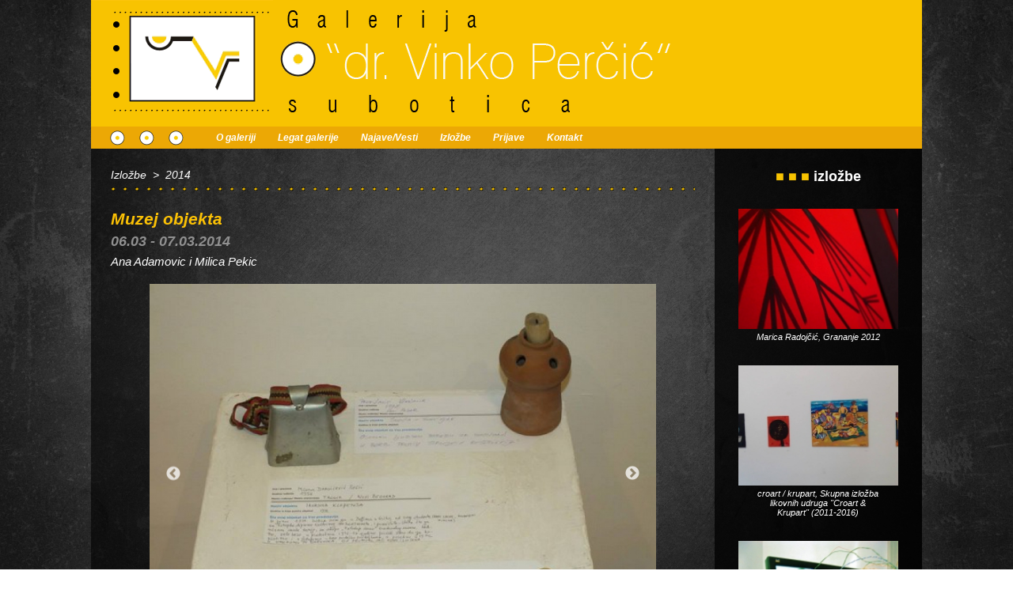

--- FILE ---
content_type: text/html; charset=UTF-8
request_url: http://www.galerijapercic.com/izlozba?id=54
body_size: 2998
content:
<!DOCTYPE html>
<html>
<head>
    <meta charset=utf-8 />
    <meta http-equiv="Content-Type" content="text/html; charset=utf-8" />
    <meta http-equiv="X-UA-Compatible" content="IE=edge">
    <meta name="viewport" content="width=device-width, initial-scale=1">
    
    <meta property="fb:app_id" content="2013287278951604"/>
    <meta property="og:type" content="website"/>
    <meta property="og:site_name" content="www.galerijapercic.com - Galerija dr Vinko Perčić Subotica"/>
        
	<!--[if IE]>
		<script src="http://www.galerijapercic.com/js/html5shiv.min.js"></script>
	<![endif]-->
    <meta property="og:url" content="http://www.galerijapercic.com/izlozba?id=54"/>
<meta property="og:title" content="Izložba: Muzej objekta - Ana Adamovic i Milica Pekic - Galerija dr Vinko Perčić Subotica - 2014-03-06" />
<meta property="og:description" content="Kiosk/ platforma za savremenu umetnost" />
<meta property="og:image:type" content="image/jpeg" />
<meta property="og:image:width" content="1200" />
<meta property="og:image:height" content="1200" />
<meta property="og:image" content="http://www.galerijapercic.com/images/pages/54/gallery/1653680_616518171756428_786601072_n.jpg" />

<title>Izložba: Muzej objekta - Ana Adamovic i Milica Pekic - Galerija dr Vinko Perčić Subotica - 2014-03-06</title>

<link rel="stylesheet" href="css/common.css"/>
<link rel="stylesheet" href="css/izlozba.css"/>

<!-- slick carousel -->
<link rel="stylesheet" type="text/css" href="components/slick/slick.css"/>
<link rel="stylesheet" type="text/css" href="components/slick/slick-theme.css"/>
<!-- /slick carousel --></head>
<body>

<div class="container">
    <div class="wrapper">
        <div class="header">
            <a href="http://www.galerijapercic.com">
                <img class="header-logo" src="http://www.galerijapercic.com/images/galerija-percic-logo.png">
            </a>
            <img class="header-title" src="http://www.galerijapercic.com/images/galerija-vinko-percic.png">
        </div><!-- /header -->
        <div class="menu">
            <img class="menu-ornament" src="http://www.galerijapercic.com/images/galerija-percic-menu-oranment.png">
            <ul class="menu-list">
                <li><a href="http://www.galerijapercic.com" class="">O galeriji</a></li>
                <li><a href="http://www.galerijapercic.com/legat-galerije" class="">Legat galerije</a></li>
                <li><a href="http://www.galerijapercic.com/najave-vesti" class="">Najave/Vesti</a></li>
                <li><a href="http://www.galerijapercic.com/izlozbe" class="">Izložbe</a></li>
                <li><a href="http://www.galerijapercic.com/prijave" class="">Prijave</a></li>
                <li><a href="http://www.galerijapercic.com/kontakt" class="">Kontakt</a></li>
            </ul>
        </div><!-- /menu -->
        <div style="clear: both;"></div>

                <div class="flexbox">

            <div class="col-1">
                <div class="col-1-content">

                    
                            <div class="breadcrumbs-container">
                                <a href="http://www.galerijapercic.com/izlozbe">Izložbe</a>
                                &nbsp;&gt;&nbsp;
                                <a href="http://www.galerijapercic.com/izlozbe?godina=2014">2014</a>
                            </div>
                            
                        <h1>Muzej objekta</h1>
                        <h2>06.03 - 07.03.2014</h2>
                        <h3>Ana Adamovic i Milica Pekic</h3>
                        
                    <div id="gallery-carousel-container"><div class="gallery-carousel-close-button">X</div><div style="clear: both; "></div><div id="gallery-carousel" class="gallery-images-carousel">
                                <div class="gallery-image"><a href=""><img src="images/pages/54/gallery/59969_616517351756510_1539039719_n.jpg"></a></div>
                                
                                <div class="gallery-image"><a href=""><img src="images/pages/54/gallery/75978_616518088423103_1817057430_n.jpg"></a></div>
                                
                                <div class="gallery-image"><a href=""><img src="images/pages/54/gallery/1797399_616518335089745_815932272_n.jpg"></a></div>
                                
                                <div class="gallery-image"><a href=""><img src="images/pages/54/gallery/1898148_616517408423171_1691773317_n.jpg"></a></div>
                                
                                <div class="gallery-image"><a href=""><img src="images/pages/54/gallery/1911769_616518291756416_494052278_n.jpg"></a></div>
                                
                                <div class="gallery-image"><a href=""><img src="images/pages/54/gallery/1922352_616517218423190_1797639514_n.jpg"></a></div>
                                
                                <div class="gallery-image"><a href=""><img src="images/pages/54/gallery/1932487_616517748423137_349857476_n.jpg"></a></div>
                                
                                <div class="gallery-image"><a href=""><img src="images/pages/54/gallery/1958299_616518228423089_879626259_n.jpg"></a></div>
                                
                                <div class="gallery-image"><a href=""><img src="images/pages/54/gallery/1959631_616517538423158_1678394920_n.jpg"></a></div>
                                
                                <div class="gallery-image"><a href=""><img src="images/pages/54/gallery/10006951_616518368423075_496820661_n.jpg"></a></div>
                                
                                <div class="gallery-image"><a href=""><img src="images/pages/54/gallery/10009276_616517931756452_1296957033_n.jpg"></a></div>
                                
                                <div class="gallery-image"><a href=""><img src="images/pages/54/gallery/999809_616517268423185_211007121_n.jpg"></a></div>
                                
                                <div class="gallery-image"><a href=""><img src="images/pages/54/gallery/10012519_616517448423167_257155017_n.jpg"></a></div>
                                
                                <div class="gallery-image"><a href=""><img src="images/pages/54/gallery/1146686_616518125089766_1756527840_n.jpg"></a></div>
                                
                                <div class="gallery-image"><a href=""><img src="images/pages/54/gallery/1184950_616517871756458_138343903_n.jpg"></a></div>
                                
                                <div class="gallery-image"><a href=""><img src="images/pages/54/gallery/1510535_616516931756552_163719123_n.jpg"></a></div>
                                
                                <div class="gallery-image"><a href=""><img src="images/pages/54/gallery/1653680_616518171756428_786601072_n.jpg"></a></div>
                                
                                <div class="gallery-image"><a href=""><img src="images/pages/54/gallery/1654298_616517485089830_1254511327_n.jpg"></a></div>
                                
                                <div class="gallery-image"><a href=""><img src="images/pages/54/gallery/1795525_616518038423108_780802686_n.jpg"></a></div>
                                
                                <div class="gallery-image"><a href=""><img src="images/pages/54/gallery/1795734_616517315089847_786460569_n.jpg"></a></div>
                                </div></div>
                    <div class="gallery-thumbnails-carousel">
                            <div class="gallery-thumbnail"><img src="images/pages/54/gallery/thumbnails/59969_616517351756510_1539039719_n.jpg"></div>
                            
                            <div class="gallery-thumbnail"><img src="images/pages/54/gallery/thumbnails/75978_616518088423103_1817057430_n.jpg"></div>
                            
                            <div class="gallery-thumbnail"><img src="images/pages/54/gallery/thumbnails/1797399_616518335089745_815932272_n.jpg"></div>
                            
                            <div class="gallery-thumbnail"><img src="images/pages/54/gallery/thumbnails/1898148_616517408423171_1691773317_n.jpg"></div>
                            
                            <div class="gallery-thumbnail"><img src="images/pages/54/gallery/thumbnails/1911769_616518291756416_494052278_n.jpg"></div>
                            
                            <div class="gallery-thumbnail"><img src="images/pages/54/gallery/thumbnails/1922352_616517218423190_1797639514_n.jpg"></div>
                            
                            <div class="gallery-thumbnail"><img src="images/pages/54/gallery/thumbnails/1932487_616517748423137_349857476_n.jpg"></div>
                            
                            <div class="gallery-thumbnail"><img src="images/pages/54/gallery/thumbnails/1958299_616518228423089_879626259_n.jpg"></div>
                            
                            <div class="gallery-thumbnail"><img src="images/pages/54/gallery/thumbnails/1959631_616517538423158_1678394920_n.jpg"></div>
                            
                            <div class="gallery-thumbnail"><img src="images/pages/54/gallery/thumbnails/10006951_616518368423075_496820661_n.jpg"></div>
                            
                            <div class="gallery-thumbnail"><img src="images/pages/54/gallery/thumbnails/10009276_616517931756452_1296957033_n.jpg"></div>
                            
                            <div class="gallery-thumbnail"><img src="images/pages/54/gallery/thumbnails/999809_616517268423185_211007121_n.jpg"></div>
                            
                            <div class="gallery-thumbnail"><img src="images/pages/54/gallery/thumbnails/10012519_616517448423167_257155017_n.jpg"></div>
                            
                            <div class="gallery-thumbnail"><img src="images/pages/54/gallery/thumbnails/1146686_616518125089766_1756527840_n.jpg"></div>
                            
                            <div class="gallery-thumbnail"><img src="images/pages/54/gallery/thumbnails/1184950_616517871756458_138343903_n.jpg"></div>
                            
                            <div class="gallery-thumbnail"><img src="images/pages/54/gallery/thumbnails/1510535_616516931756552_163719123_n.jpg"></div>
                            
                            <div class="gallery-thumbnail"><img src="images/pages/54/gallery/thumbnails/1653680_616518171756428_786601072_n.jpg"></div>
                            
                            <div class="gallery-thumbnail"><img src="images/pages/54/gallery/thumbnails/1654298_616517485089830_1254511327_n.jpg"></div>
                            
                            <div class="gallery-thumbnail"><img src="images/pages/54/gallery/thumbnails/1795525_616518038423108_780802686_n.jpg"></div>
                            
                            <div class="gallery-thumbnail"><img src="images/pages/54/gallery/thumbnails/1795734_616517315089847_786460569_n.jpg"></div>
                            </div><div style="clear: both; height: 30px;"></div>
                    
                </div><!-- /col-1-content -->
            </div><!-- /col-1 -->

            <div class="col-2">
                
<div class="vertical-container">
    
        <div class="sidebar-exhibitions-title"><em>■ ■ ■</em> izložbe</div>
        
        <article>
            <a href="http://www.galerijapercic.com/izlozba?id=46">
                <img src="http://www.galerijapercic.com/images/pages/46/gallery/thumbnails/9.jpg">
            </a>
            <p><a href="">Marica Radojčić, Grananje 2012</a></p>
        </article>
        
        <article>
            <a href="http://www.galerijapercic.com/izlozba?id=52">
                <img src="http://www.galerijapercic.com/images/pages/52/gallery/thumbnails/26.jpg">
            </a>
            <p><a href="">croart / krupart, Skupna izložba likovnih udruga "Croart & Krupart" (2011-2016)</a></p>
        </article>
        
        <article>
            <a href="http://www.galerijapercic.com/izlozba?id=47">
                <img src="http://www.galerijapercic.com/images/pages/47/gallery/thumbnails/22.jpg">
            </a>
            <p><a href="">Stevan Kojić, Samoodrživi sistemi apsurda</a></p>
        </article>
        
        <article>
            <a href="http://www.galerijapercic.com/izlozba?id=67">
                <img src="http://www.galerijapercic.com/images/pages/67/gallery/thumbnails/5zagreb,volimTe1.jpg">
            </a>
            <p><a href="">(omladinski časopis "Polet") U srazu slenga i seoske kletve, Ivan Posavec </a></p>
        </article>
        
        <article>
            <a href="http://www.galerijapercic.com/izlozba?id=44">
                <img src="http://www.galerijapercic.com/images/pages/44/gallery/thumbnails/17.jpg">
            </a>
            <p><a href="">Ilija Šoškić, TOKEN</a></p>
        </article>
        </div><!-- /vertical-container -->            </div><!-- /col-2 -->

        </div><!-- /flexbox -->
    </div><!-- /wrapper -->
</div><!-- /container -->

<script src="http://www.galerijapercic.com/js/jquery-1.11.1.min.js"></script>

<script>
    $(document).ready(function() {
        // stickyNav ------------------------------>
        var stickyNavTop = $('.menu').offset().top;
        var stickyNav = function() {
            var scrollTop = $(window).scrollTop();
            if (scrollTop > stickyNavTop) { 
                $('.menu').addClass('sticky');
            } else {
                $('.menu').removeClass('sticky'); 
            }
        };
        // stickyNav ------------------------------|
        
        // init ----------------------------------->
        stickyNav();
        // init -----------------------------------|
        
        // Events --------------------------------->
        $(window).scroll(function() {
            stickyNav();
        });
        // Events ---------------------------------|
    });
</script>

<script type="text/javascript" src="components/slick/jquery-migrate-1.2.1.min.js"></script>
<script type="text/javascript" src="components/slick/slick.min.js"></script>
<script type="text/javascript" src="js/screenfull.min.js"></script>

<script>
    $(document).ready(function() {
        $('.gallery-images-carousel')
            .on('lazyLoaded', function(slick) {
                $('.gallery-images-carousel').css('visibility', 'visible');
                $('.gallery-thumbnails-carousel').delay(2000).queue(function (next) { $(this).css('visibility', 'visible'); next(); });
            })
            .slick({
            dots: false,
            infinite: true,
            speed: 500,
            slidesToShow: 1,
            slidesToScroll: 1,
            swipeToSlide: false,
            variableWidth: false,
            arrows: true,
            autoplay: true,
            autoplaySpeed: 5000,
            rows: 1,
            fade: true,
            asNavFor: '.gallery-thumbnails-carousel',
            lazyLoad: 'progressive'
        });
        $('.gallery-thumbnails-carousel')
            .slick({
            dots: false,
            infinite: true,
            speed: 500,
            slidesToShow: 3,
            slidesToScroll: 2,
            swipeToSlide: true,
            variableWidth: false,
            arrows: true,
            autoplay: true,
            autoplaySpeed: 5000,
            rows: 1,
            asNavFor: '.gallery-images-carousel',
            centerMode: true,
            focusOnSelect: true,
            lazyLoad: 'progressive'
        });
        // init slick carousel -------------------------|
        
    $('.gallery-image').on('click', function () {
        event.preventDefault();
        var elem = document.getElementById('gallery-carousel-container');

        if (screenfull.enabled) {
            screenfull.request(elem);
        } else {
            alert('Va� pretra�ivac ne podr�ava FULL SCREEN re�im rada.');
        }
    });

    $('.gallery-carousel-close-button').on('click', function () {
        screenfull.exit();
    });

    if (screenfull.enabled) {
        screenfull.on('change', function() {
            if (screenfull.isFullscreen) {
                $('#gallery-carousel').css({
                    "width": "100vw",
                    "max-width": "100%",
                    "height": "auto",
                    "max-height": "100%"
                });
                $('.gallery-carousel-close-button').css({
                    "display": "block"
                });
            } else {
                $('.gallery-carousel-close-button').css({
                    "display": "none"
                });
                $('#gallery-carousel').css({
                    "width": "100%",
                    "max-width": "640px",
                    "height": "auto"
                });
            }
        });
    }     
    });
</script>
</body>
</html>

--- FILE ---
content_type: text/css
request_url: http://www.galerijapercic.com/css/common.css
body_size: 1876
content:
* {
  box-sizing: border-box;
}

*:focus {
  outline: none;
}

html, body {
  margin: 0;
  padding: 0;
  height: 100%;
  font-family: Verdana, Arial, Helvetica, sans-serif;
  font-size: 16px;
  
  background-color: black;

  background: url('../images/Grey-Background-7.jpg') no-repeat center center fixed;
  -webkit-background-size: cover;
  -moz-background-size: cover;
  -o-background-size: cover;
  background-size: cover;
}

h3 {
  color: #FBC105;
  font-size: 14px;
  font-weight: bold;
  font-style: italic;
  /*color: #f8c301;*/
  /*padding-bottom: 12px;*/
  /*margin: 25px 0 25px 0;*/
}

a,
a:link,
a:visited {
  color: #FBC105;
  text-decoration: none;
}
a:hover,
a:active {
  color: #FBC105;
}

hr {
  height: 1px;
  color: #8c8b8b;
  background: #8c8b8b;
  font-size: 0;
  border: 0;
}

.container, .wrapper, .header, .menu {
  margin: 0 auto 0 auto;
  padding: 0;
  width: 100%;
  height: 100%;
  display: block; }

.container {
  display: block;
  float: left; }

.wrapper {
  max-width: 1050px;
  height: 100%; }

.header {
  height: auto;
  background: #F8C301;
  float: left; }

.header-logo {
  margin: 0;
  padding: 0;
  display: block;
  float: left;
  -webkit-animation: fadein 2s;
  /* Safari, Chrome and Opera > 12.1 */
  -moz-animation: fadein 2s;
  /* Firefox < 16 */
  -ms-animation: fadein 2s;
  /* Internet Explorer */
  -o-animation: fadein 2s;
  /* Opera < 12.1 */
  animation: fadein 2s; }

.header-title {
  margin: 0;
  padding: 0;
  display: block;
  float: left;
  -webkit-animation: fadein 2s;
  /* Safari, Chrome and Opera > 12.1 */
  -moz-animation: fadein 2s;
  /* Firefox < 16 */
  -ms-animation: fadein 2s;
  /* Internet Explorer */
  -o-animation: fadein 2s;
  /* Opera < 12.1 */
  animation: fadein 2s; }

.menu {
  max-height: 28px;
  background: #ECA805;
  margin: 0;
  padding: 0;
  display: block;
  float: left;
  max-width: 1050px; }

.menu-ornament {
  margin: 0;
  padding: 0;
  display: block;
  float: left; }

.menu-list {
  list-style-type: none;
  margin: 0;
  padding: 0;
  overflow: hidden; }

.menu-list li {
  float: left; }

.menu-list li a {
  display: block;
  color: white;
  text-align: center;
  padding: 0 14px 0 14px;
  text-decoration: none;
  font-weight: bold;
  line-height: 28px;
  font-weight: bold;
  font-style: italic;
  font-size: 0.875em;
  text-decoration: none; }

.menu-list li a:hover {
  color: #000;
  text-decoration: none; }

.menu-list-item-active {
  color: #000 !important;
  text-decoration: none !important; }

video {
  position: fixed;
  top: 50%;
  left: 50%;
  min-width: 100%;
  min-height: 100%;
  width: auto;
  height: auto;
  z-index: -100;
  transform: translateX(-50%) translateY(-50%);
  background: url("//demosthenes.info/assets/images/polina.jpg") no-repeat;
  background-size: cover;
  transition: 1s opacity; }

.flexbox {
  display: -webkit-flex;
  display: -ms-flexbox;
  display: flex;
  overflow: hidden;
  width: 100%;
  min-height: calc(100% - 28px); }

.flexbox .col-1 {
  flex: 1;
  width: 75% !important;
  flex-basis: 75%;
  /* Fallback for web browsers that don't support RGBa */
  background-color: black;
  /* RGBa with 0.6 opacity */
  background-color: rgba(0, 0, 0, 0.6);
  /* For IE 5.5 - 7*/
  filter: progid:DXImageTransform.Microsoft.gradient(startColorstr=#99000000, endColorstr=#99000000);
  /* For IE 8*/
  -ms-filter: "progid:DXImageTransform.Microsoft.gradient(startColorstr=#99000000, endColorstr=#99000000)"; }

.flexbox .col-2 {
  flex: 1;
  width: 25% !important;
  flex-basis: 25%;
  /* Fallback for web browsers that don't support RGBa */
  background-color: black;
  /* RGBa with 0.6 opacity */
  background-color: rgba(0, 0, 0, 0.9);
  /* For IE 5.5 - 7*/
  filter: progid:DXImageTransform.Microsoft.gradient(startColorstr=#99000000, endColorstr=#99000000);
  /* For IE 8*/
  -ms-filter: "progid:DXImageTransform.Microsoft.gradient(startColorstr=#99000000, endColorstr=#99000000)"; }

.page-content {
  display: block;
  float: left;
  width: 100%;
  height: 100%;
  margin: 0;
  padding: 25px;
  width: 100%;
  box-sizing: border-box; }

.page-content article {
  display: block;
  float: left;
  margin: 0 0 40px 0;
  padding: 0;
  width: 100%;
  height: auto; }

.page-content article h1 {
  display: block;
  float: left;
  margin: 0 0 30px 0;
  padding: 0 0 12px 0;
  width: 100%;
  color: #f8c301;
  font-size: 1.5em;
  line-height: 1;
  font-weight: normal;
  background-image: url("../images/hr-dot-yellow.gif");
  background-position: bottom;
  background-repeat: repeat-x; }

.img-float-left {
  float: left;
  margin: 0 16px 12px 0;
}
.img-float-right {
  float: right;
  margin: 0 0 12px 16px;
}

.page-content article p {
  color: #fff;
  font-size: .875em; }

.vertical-container {
  display: block;
  float: right;
  margin: 0 0 0 0;
  padding: 0;
  width: 100%;
  height: auto; }

.vertical-container article {
  display: block;
  float: right;
  margin: 0;
  padding: 20px 30px 10px 30px;
  width: 100%;
  height: auto;
  box-sizing: border-box; }

.vertical-container article img {
  float: right;
  width: 100%;
  margin: 0 0 4px 0; }

.vertical-container article p {
  float: right;
  width: 100%;
  padding: 0 20px 0 20px;
  margin: 0;
  box-sizing: border-box;
  text-align: center;
  font-size: .8125em; }

.vertical-container article p a {
  color: #fff;
  text-decoration: none; }

.vertical-container article a:hover {
  color: #fff;
  text-decoration: none; }

/* common elements */
.breadcrumbs-container {
  display: block;
  float: left;
  width: 100%;
  box-sizing: border-box;
  color: #fff;
  font-size: 14px;
  font-weight: normal;
  font-style: italic;
  background-image: url(../images/hr-dot-yellow.gif);
  background-position: bottom;
  background-repeat: repeat-x;
  padding-bottom: 12px;
  margin: 0 0 20px 0;
}
.breadcrumbs-container a,
.breadcrumbs-container a:link {
  color: #fff;
}
.breadcrumbs-container a:hover {
  color: #FBC105;
}

.sidebar-exhibitions-title {
  text-align: center;
  display: block;
  float: left;
  width: 100%;
  box-sizing: border-box;
  color: #fff;
  font-size: 18px;
  font-weight: bold;
  font-style: normal;
  padding: 25px 30px 10px 30px;
}
.sidebar-exhibitions-title em {
  font-style: normal;
  color: #f8c301;
}

.page-headline-container {
  display: block;
  float: left;
  width: 100%;
  margin: 0;
  padding: 0 25px 0 25px;
  box-sizing: border-box;
}
.page-headline {
  color: #FBC105;
  font-size: 20px;
  font-weight: bold;
  font-style: italic;
  background-image: url(../images/hr-dot-yellow.gif);
  background-position: bottom;
  background-repeat: repeat-x;
  padding-bottom: 12px;
  margin: 25px 0 25px 0;
}
.sticky {
  position: fixed;
  z-index: 99999; }

.content-container {
  display: block;
  float: left;
  width: 100%;
  height: 100%;
  margin: 0;
  padding: 0 25px 25px 25px;
  box-sizing: border-box;
  /*background-color: #000;*/
}

.ul-classic {
  /*display: block;*/
  /*float: left;*/
  margin: 0;
  padding: 0;
  overflow: visible ;
}
.ul-classic li {
  color: #fff;
  margin: 0 0 0 20px;
  padding: 0;
  font-size: .875em;
  clear:left;
}

@keyframes fadein {
  from {
    opacity: 0; }
  to {
    opacity: 1; } }
@-moz-keyframes fadein {
  from {
    opacity: 0; }
  to {
    opacity: 1; } }
@-webkit-keyframes fadein {
  from {
    opacity: 0; }
  to {
    opacity: 1; } }
@-ms-keyframes fadein {
  from {
    opacity: 0; }
  to {
    opacity: 1; } }
@-o-keyframes fadein {
  from {
    opacity: 0; }
  to {
    opacity: 1; } }
/* media queries */
@media (max-width: 768px) {
  .flexbox {
    flex-direction: column; }

  .flexbox .col-1,
  .flexbox .col-2 {
    width: 100% !important;
    flex-basis: 100%; }

  .header-logo {
    display: none; }

  .header-title {
    width: 100%; }

  .menu-ornament {
    display: none; } 
    
  .menu {
    max-height: none;
    height: auto;
  }
  
  .menu-list li {
    width: 50%;
  }
    
    }

/*# sourceMappingURL=common.css.map */


--- FILE ---
content_type: text/css
request_url: http://www.galerijapercic.com/css/izlozba.css
body_size: 853
content:
.col-1-content {
    display: block;    
    float: left;
    width: 100%;
    height: 100%;
    margin: 0;
    padding: 25px;
    width: 100%;
    box-sizing: border-box;
}

h1, h2, h3 {
    display: block;
    float: left;
    margin: 0 0 0 0;
    padding: 0 0 0 0;
    width: 100%;
    background: none;
}
h1 {
    color: #FBC105;
    font-size: 1.5em;
    font-weight: bold;
    line-height: 1.5;
}
h2 {
    color: #909090;
    font-size: 1.3em;
    font-weight: bold;
    line-height: 1.5;
}
h3 {
    color: #fff;
    font-size: 1.1em;
    font-weight: normal;
    line-height: 1.5;
    margin: 0 0 16px 0;
    height: 24px;
}
p, div {
    color: #fff;
    font-size: 14px;
    font-style: italic;
}

/* galery images carousel */
.gallery-images-carousel,
.gallery-thumbnails-carousel{
    display: block;
    width: 100%;
    max-width: 640px;
    margin: 0 auto 0 auto;
    background-color: #fff;
}
.gallery-image img {
    width:100%;
    height:auto;
}
.gallery-thumbnail {
    border-top: solid 10px white;
    border-bottom: solid 10px white;
    border-left: solid 5px white;
    border-right: solid 5px white;
    cursor: pointer;
    width: auto; 
}
.gallery-thumbnail img {
    max-width: 240px;
    height: auto;
    width:100%;
}

/* slick carousel overwrite */
.slick-prev, .slick-next {
    z-index: 10 !important;
    height: 100%!important;
    width: 60px !important;  
}
.slick-prev {
    left: 0px !important;
    padding-left: 20px !important;
    box-sizing: border-box;
}
.slick-next {
    right: 0px !important;
    padding-right: 20px !important;
    box-sizing: border-box;
}
.slick-prev:before {
    float: left;
}
.slick-next:before {
    float: right;
}

/* youtube video */
.videoWrapper {
	position: relative;
	padding-bottom: 56.25%; /* 16:9 */
	padding-top: 25px;
	height: 0;
}
.videoWrapper iframe {
	position: absolute;
	top: 0;
	left: 0;
	width: 100%;
	height: 100%;
}

/* full screen */
.gallery-carousel-close-button {
    position: absolute;
    display: none;
    font-size: 32px;
    color: #FBC105;
    z-index: 9999999999999;
    top: 3%;
    right: 2%;
    font-style: normal;
    font-weight: bold;
    cursor: pointer;
    padding: 20px;
    text-shadow: 1px 0px #000000;
}

#gallery-carousel-container {
    display: block;
}

/* media queries */
@media (max-width: 768px) {
    .flexbox {
        flex-direction: column;
    }
    .flexbox .col-1,
    .flexbox .col-2 
    {
        width: 100% !important;
        flex-basis: 100%;
    }

    /* youtube video */
    iframe {
        width: 100%;
    }
}
